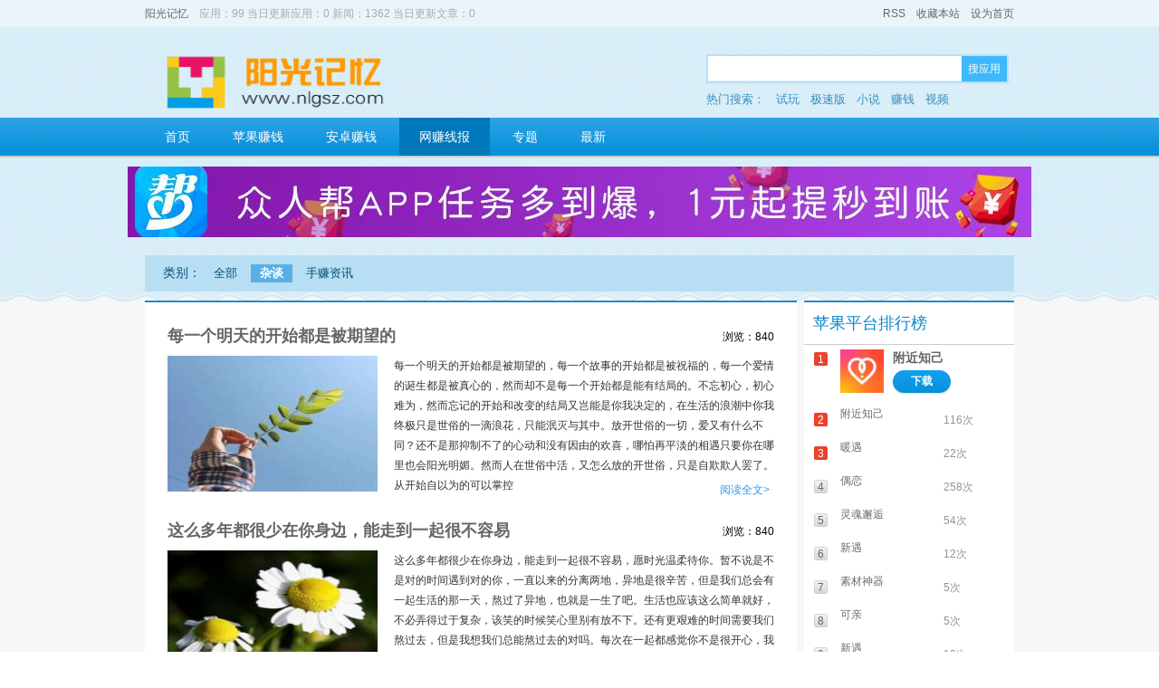

--- FILE ---
content_type: text/html; charset=utf-8
request_url: https://www.nlgsz.com/info/zatan/113.html
body_size: 7956
content:
<!DOCTYPE html PUBLIC "-//W3C//DTD XHTML 1.0 Transitional//EN" "https://www.w3.org/TR/xhtml1/DTD/xhtml1-transitional.dtd">
<html xmlns="https://www.w3.org/1999/xhtml">
<head>
<meta http-equiv="Content-Type" content="text/html; charset=utf-8" />
<title>手机赚钱软件手赚软件教程_安卓苹果手机赚钱软件教程手机赚钱最新资讯 - 阳光记忆</title>
<script language="javascript" type="text/javascript" src="/templates/lib/jquery-1.7.1.min.js" ></script>
<link rel="stylesheet"  href="/templates/default/css/style.css"  type="text/css" />
<script type="text/javascript" src="/templates/default/css/js/comm.js"></script>
<script type="text/javascript" src="/templates/lib/common.js"></script>
<script type="text/javascript" src="/templates/lib/search.js"></script>
<script type="text/javascript">
/*搜索*/
function do_search(){
    var searchvalue = $("#seach-txt").val();
    if(searchvalue==''){return false;}
    window.location.href="/index.php?tpl=search&q="+encodeURIComponent(searchvalue);
}
</script>
</head>
<body>
<div class="warp">
    <div class="warp-top"> <!-- 顶部  开始-->
        <div class="top-bar-area">
            <div class="marauto">
               <div class="l bar-left" style="color:#aaa;">
                    <a class="web-name" href="https://www.nlgsz.com">阳光记忆</a>&nbsp;&nbsp;&nbsp;&nbsp;应用：99 当日更新应用：0 新闻：1362 当日更新文章：0 &nbsp;&nbsp;&nbsp;
                </div>
                <div class="r bar-right">
                    <a href="/index.php?tpl=rss" >RSS</a>&nbsp;&nbsp;&nbsp;
                    <a href="javascript:void(0);" onClick="C.fav('阳光记忆','https://www.nlgsz.com');" id="collecttion">收藏本站</a>&nbsp;&nbsp;&nbsp;
                    <a href="javascript:void(0);" onClick="C.sethome('https://www.nlgsz.com');" id="home-page">设为首页</a>
                </div>
          </div>
        </div>
        <div class="top-head">
            <div class="marauto">
                <a href="javascript:void(0);" class="l web-logo"><img border="0" src="/upload/img/2021/12/11/61b418bcb47b6.png"></a>
                <ul class="r head-seach">
                    <li class="seach-bar">
                        <p class="bdr-span">
                            <input type="text" class="l seach-txt" id="seach-txt" onKeyUp="search_up(this,event)" onClick="show_hot(this);" onKeyDown="search_down(this,event); if(event.keyCode==13) do_search();" value=""/>
                            <a href="javascript:void(0);" class="l seach-btn" onClick="do_search()">搜应用</a>
							
                        </p>
                    </li>
					<li class="keyword">
						热门搜索：
                                                <a href="/index.php?tpl=search&q=试玩">试玩</a>
                                                <a href="/index.php?tpl=search&q=极速版">极速版</a>
                                                <a href="/index.php?tpl=search&q=小说">小说</a>
                                                <a href="/index.php?tpl=search&q=赚钱">赚钱</a>
                                                <a href="/index.php?tpl=search&q=视频">视频</a>
                        					</li>
                </ul>
            </div>
        </div>
        <div class="top-nav">
            <div class="pr marauto">
                <ul class="ul-nav">
                    <li><a href="/" >首页</a></li>
                    <li><a href="/app/pingguo/" >苹果赚钱</a></li><li><a href="/app/anzhuo/" >安卓赚钱</a></li><li><a href="/info/wangzuanxianbao/" class="selected">网赚线报</a></li>                    <li>
                        <a href="/sepcial/list_1.html" >专题 </a>
                    </li>
                    <li>
                        <a href="/lastupdate/1.html" >最新</a>
                    </li>
                    <li>
                 
                    </li>       
                    <li>
                </ul>
            </div>
        </div>
    </div><!-- 顶部 结束-->
<div style="margin:0 auto; text-align:center; padding-top:10px;"><a href="/app/renwu/" target="_blank"><img src="https://www.kpzhuan.com/upload/img/2022/05/08/6277dc451de44.jpg" border="0"></a></div><p class="line-t-10"></p>

    <div class="warp-content"> <!-- 主体内容 开始 -->
        <div class="marauto">
        <div class="locate">
                 <span>类别：
                 <a href="/info/wangzuanxianbao/" class="selected">全部</a><a href="/info/zatan/" class="loc-selected">杂谈</a><a href="/info/szzx/" >手赚资讯</a>                 </span>
            </div>
            <p class="line-t-10"></p>
			            <div class="l body-left"> <!-- 左侧主体内容 -->
                <div class="bor-sty bg-fff consult-list">
					                    <div class="cst-list">
                        <span class="cst-head">
                            <span class="r disInBlock martop">浏览：840</span>
                            <h2><b><a href="/info/562.html" class="cst-title">每一个明天的开始都是被期望的</a></b></h2>
                        </span>
                          <p class="cst-info">
                            每一个明天的开始都是被期望的，每一个故事的开始都是被祝福的，每一个爱情的诞生都是被真心的，然而却不是每一个开始都是能有结局的。不忘初心，初心难为，然而忘记的开始和改变的结局又岂能是你我决定的，在生活的浪潮中你我终极只是世俗的一滴浪花，只能泯灭与其中。放开世俗的一切，爱又有什么不同？还不是那抑制不了的心动和没有因由的欢喜，哪怕再平淡的相遇只要你在哪里也会阳光明媚。然而人在世俗中活，又怎么放的开世俗，只是自欺欺人罢了。从开始自以为的可以掌控                        </p>
                        <a class="cst-img" style="_float:left;" href="/info/562.html"><img src="/upload/img/2022/01/27/61f298507d4f4.jpg" border="0" alt="每一个明天的开始都是被期望的"></a>
                        <a href="/info/562.html" class="go-cst" target="_blank">阅读全文></a>
                    </div>
                                        <div class="cst-list">
                        <span class="cst-head">
                            <span class="r disInBlock martop">浏览：840</span>
                            <h2><b><a href="/info/561.html" class="cst-title">这么多年都很少在你身边，能走到一起很不容易</a></b></h2>
                        </span>
                          <p class="cst-info">
                            这么多年都很少在你身边，能走到一起很不容易，愿时光温柔待你。暂不说是不是对的时间遇到对的你，一直以来的分离两地，异地是很辛苦，但是我们总会有一起生活的那一天，熬过了异地，也就是一生了吧。生活也应该这么简单就好，不必弄得过于复杂，该笑的时候笑心里别有放不下。还有更艰难的时间需要我们熬过去，但是我想我们总能熬过去的对吗。每次在一起都感觉你不是很开心，我知道你在想我们又会很快分离，我觉得你好傻，但是我就是喜欢啊。不管结果怎么样，遇到了就值得了                        </p>
                        <a class="cst-img" style="_float:left;" href="/info/561.html"><img src="/upload/img/2022/01/27/61f1fe458b9d0.jpg" border="0" alt="这么多年都很少在你身边，能走到一起很不容易"></a>
                        <a href="/info/561.html" class="go-cst" target="_blank">阅读全文></a>
                    </div>
                                        <div class="cst-list">
                        <span class="cst-head">
                            <span class="r disInBlock martop">浏览：900</span>
                            <h2><b><a href="/info/560.html" class="cst-title">别太坦白，别让故事无精彩</a></b></h2>
                        </span>
                          <p class="cst-info">
                            别太坦白，别让故事无精彩。开灯！请开灯！ 我茫然摸索，想找寻光的方向，去看清你的模样，恰似要完美了一半。 睁眨眼瞳，舒展眉间，踱步左右，游离内外，我总梦回那消尽的巷口，幽长的暗光，睥睨黑色速流，渐渐地拉长着那灯下黑风的背影。我等的模样，好不具象，恰象任其游思内外，就像风一样，似乎隐形，却用皮肤能感受它的流向，似乎有形，却消尽时光等风无可寻，让委屈的感官干燥直立，无法释放。 感官行宿！风，好像不存在，却与空气沙沙作响，还带走温暖阳光。造作                        </p>
                        <a class="cst-img" style="_float:left;" href="/info/560.html"><img src="/upload/img/2022/01/26/61f160a500486.jpg" border="0" alt="别太坦白，别让故事无精彩"></a>
                        <a href="/info/560.html" class="go-cst" target="_blank">阅读全文></a>
                    </div>
                                        <div class="cst-list">
                        <span class="cst-head">
                            <span class="r disInBlock martop">浏览：827</span>
                            <h2><b><a href="/info/559.html" class="cst-title">别因为美丽忘了危险，更别因为危险而忽视了美丽</a></b></h2>
                        </span>
                          <p class="cst-info">
                            在我没看到海之前，我对它的理解仅仅来自于图片和想象。它的美好和浪漫我曾在脑中构想了无数次。可是，我忘了它是海啊。为什么不是溪，不是河，不是湖。它不清澈见底，不顺流而下，不鱼龙混杂，它深不可测。我坐在小船上，第一次感受到了它的力量。只是小小的一个漩涡，就能够让我惊慌失措，我抓紧小船的船舷，即使手发白也不敢松开。一路的颠簸，一路的漂泊无依，已摧毁了我对它的期待，我只希望早点靠岸。这并不是一段美好的回忆，它的力量我记忆犹新。当朋友提出喜欢海时                        </p>
                        <a class="cst-img" style="_float:left;" href="/info/559.html"><img src="/upload/img/2022/01/26/61f1074fe3e7c.jpg" border="0" alt="别因为美丽忘了危险，更别因为危险而忽视了美丽"></a>
                        <a href="/info/559.html" class="go-cst" target="_blank">阅读全文></a>
                    </div>
                                        <div class="cst-list">
                        <span class="cst-head">
                            <span class="r disInBlock martop">浏览：858</span>
                            <h2><b><a href="/info/558.html" class="cst-title">浓雾沉沉的清晨，父亲照旧起了个大早</a></b></h2>
                        </span>
                          <p class="cst-info">
                            浓雾沉沉的清晨，父亲照旧起了个大早。他扛着大大的行李箱将我送上了山路。我第一次要离开家很远很久，我要去一个离我们小山村很远的城市念书&hellip;&hellip;山路弯弯，我紧跟在他的后面，数不清他这一路抹了多少次热汗，在路旁休憩了多少次，我也曾心疼的说：&ldquo;爸，歇会儿吧&rdquo;。他说：&ldquo;没事，千万别误了车&rdquo;。用手抹掉额头那豆大的汗珠，迎着风干咳了几声，又接着上路了。我第一次觉得走了十几年的路是                        </p>
                        <a class="cst-img" style="_float:left;" href="/info/558.html"><img src="/upload/img/2022/01/26/61f0a9abb7784.jpg" border="0" alt="浓雾沉沉的清晨，父亲照旧起了个大早"></a>
                        <a href="/info/558.html" class="go-cst" target="_blank">阅读全文></a>
                    </div>
                                        <div class="cst-list">
                        <span class="cst-head">
                            <span class="r disInBlock martop">浏览：929</span>
                            <h2><b><a href="/info/557.html" class="cst-title">今天晚上刷视频看到曾仕强讲的一段话</a></b></h2>
                        </span>
                          <p class="cst-info">
                            今天晚上刷视频看到曾仕强讲的一段话，大意是：一个小孩子天真无邪一回来就大声说：妈妈我考了100分。妈妈没有说话就把小孩子带进房间，关上门说：你考了100分，妈妈替你感到高兴，但是如果被一些其他人听见，他可能会不高兴，会给你找些麻烦，那你就麻烦了。妈妈不能也跟孩子一样天真简单，当场就跟孩子一起高兴得不行，那怎么能保护好你的孩子呢？ 还看到一个女儿工作后出息了，给父母买了房，但父亲在外人面前还是说女儿没什么出息，贷款买房的，老人还要还房贷啥                        </p>
                        <a class="cst-img" style="_float:left;" href="/info/557.html"><img src="/upload/img/2022/01/25/61f00a6bbb7aa.jpg" border="0" alt="今天晚上刷视频看到曾仕强讲的一段话"></a>
                        <a href="/info/557.html" class="go-cst" target="_blank">阅读全文></a>
                    </div>
                                        <div class="cst-list">
                        <span class="cst-head">
                            <span class="r disInBlock martop">浏览：813</span>
                            <h2><b><a href="/info/556.html" class="cst-title">我为什么喜欢武侠呢？因为在我最好的年纪里读了金庸</a></b></h2>
                        </span>
                          <p class="cst-info">
                            我为什么喜欢武侠呢。因为在我最好的年纪里，读了金庸。我相信，这世间不全是高楼筑起，金钱名利，黑白分明。有一个叫江湖的地方，竹桃松柳絮纷飞，春有百花秋有月，恩恩怨怨一往深，情义当头拦百虎。真的有这个地方，我真的相信，滋养着许多人，活在我心里，活在很多人心里。是非曲直永远道不尽，正邪双生，共生共死于每个人心中。 其实今天我微微病着，看完山河令，听孤梦变奏，哭得颤抖，心里好空。不为剧哭，也不为人哭，为情怀哭。因为我真的相信他们存在，我相信真的                        </p>
                        <a class="cst-img" style="_float:left;" href="/info/556.html"><img src="/upload/img/2022/01/25/61efbc6f9f819.jpg" border="0" alt="我为什么喜欢武侠呢？因为在我最好的年纪里读了金庸"></a>
                        <a href="/info/556.html" class="go-cst" target="_blank">阅读全文></a>
                    </div>
                                        <div class="cst-list">
                        <span class="cst-head">
                            <span class="r disInBlock martop">浏览：846</span>
                            <h2><b><a href="/info/555.html" class="cst-title">每个人的青春都是不一样的</a></b></h2>
                        </span>
                          <p class="cst-info">
                            每个人的青春都是不一样的。有的人的青春充满欢笑，有的人的青春全是哀伤。青春本就是眼泪和微笑的结合体，只是有的人负责微笑，有的人则负责泪水。我的青春里没有惊涛骇浪，仅仅因为有的人的到来掀起了一阵阵涟漪。我望着青春一点点消逝，却无能为力。我想青春就是这样，让人流泪却舍不得放手。总有一些人陆陆续续的出现在我们的青春里，总有那么一个人，让我们一记好多年。他轰轰烈烈的来，悄无声息的离开。留下的只是你独自一人回味时的苦涩味道。你记得他的一颦一笑，记                        </p>
                        <a class="cst-img" style="_float:left;" href="/info/555.html"><img src="/upload/img/2022/01/25/61ef5526a6568.jpg" border="0" alt="每个人的青春都是不一样的"></a>
                        <a href="/info/555.html" class="go-cst" target="_blank">阅读全文></a>
                    </div>
                                        <div class="cst-list">
                        <span class="cst-head">
                            <span class="r disInBlock martop">浏览：798</span>
                            <h2><b><a href="/info/554.html" class="cst-title">回想起从小到大的经历，我真的是一个非常幸运的人</a></b></h2>
                        </span>
                          <p class="cst-info">
                            今天是很开心的一天，回想起从小到大的经历，其实我真的是一个非常幸运的人。我的家庭幸福，虽然并没有很富裕甚至曾经很贫穷，但是我的父母非常爱我。从小学到初中，一直很顺利，哪怕到了高中学习成绩并没有那么好的时候，也是被老师偏爱的学生。放弃我的从来只有我自己，高中时沉迷游戏和恋爱，大学时其实是有点自卑的，因为高中同学大多上了很好的大学。渐渐地不太想交际了，圈子慢慢变小。考研的时候从来没有很努力过，但是最后赶上了211的末班车，甚至跟了一个年轻有                        </p>
                        <a class="cst-img" style="_float:left;" href="/info/554.html"><img src="/upload/img/2022/01/24/61eea245a7b3d.jpg" border="0" alt="回想起从小到大的经历，我真的是一个非常幸运的人"></a>
                        <a href="/info/554.html" class="go-cst" target="_blank">阅读全文></a>
                    </div>
                                        <div class="cst-list">
                        <span class="cst-head">
                            <span class="r disInBlock martop">浏览：776</span>
                            <h2><b><a href="/info/553.html" class="cst-title">不管结果怎么样，遇到了就值得了</a></b></h2>
                        </span>
                          <p class="cst-info">
                            这么多年都很少在你身边，能走到一起很不容易，愿时光温柔待你。暂不说是不是对的时间遇到对的你，一直以来的分离两地，异地是很辛苦，但是我们总会有一起生活的那一天，熬过了异地，也就是一生了吧。生活也应该这么简单就好，不必弄得过于复杂，该笑的时候笑心里别有放不下。还有更艰难的时间需要我们熬过去，但是我想我们总能熬过去的对吗。每次在一起都感觉你不是很开心，我知道你在想我们又会很快分离，我觉得你好傻，但是我就是喜欢啊。不管结果怎么样，遇到了就值得了                        </p>
                        <a class="cst-img" style="_float:left;" href="/info/553.html"><img src="/upload/img/2022/01/24/61edfc03c6df8.jpg" border="0" alt="不管结果怎么样，遇到了就值得了"></a>
                        <a href="/info/553.html" class="go-cst" target="_blank">阅读全文></a>
                    </div>
                                         <div class="pagebar">
                            <a href="/info/zatan/">1...</a><a href="/info/zatan/110.html">110</a><a href="/info/zatan/111.html">111</a><a href="/info/zatan/112.html">112</a><span class="now_class">113</span><a href="/info/zatan/114.html">114</a><a href="/info/zatan/115.html">115</a><a href="/info/zatan/126.html">126</a></span><span class="ptpage"> 113/126 页</span>                    </div>
                    <P class="line-t-15"></p> 
                </div>
            </div><!-- 左侧主体内容  结束 -->
			        <!--相关推荐-->
        <div class="r body-right"><!-- 右侧主体内容 -->
			<div class="bor-sty right-app-info asce-order">
                <span class="rank-title">苹果平台排行榜</span>
                                <div class="l ranking">
                    <ul>
                                            <li>
                            <p class="open" >
                                <em class="l">
                                <span class="sort-num sort ">1</span>
                                <a href="/app/332.html" class="rank-img"><img src="/upload/img/2025/04/06/67f295ad804f4.jpg" border="0" alt="附近知己"></a>
                                </em>
                                <span class="r info-and-download">
                                    <a href="/app/332.html" class="txt-overflw description">附近知己</a>
                                    <a href="/app/332.html" class="dwd">下载</a>
                                </span>
                            </p>
                            <p class="close"  style='display:none;'>
                                <span class="sort-num sort ">1</span>
                                <a href="/app/332.html" class="col-6b txt-overflw description">附近知己</a>
                                <span class="col-94 download-num">116次</span>
                            </p>
                        </li>
                                                <li>
                            <p class="open" style='display:none;'>
                                <em class="l">
                                <span class="sort-num sort ">2</span>
                                <a href="/app/332.html" class="rank-img"><img src="/upload/img/2025/04/06/67f295ad804f4.jpg" border="0" alt="附近知己"></a>
                                </em>
                                <span class="r info-and-download">
                                    <a href="/app/332.html" class="txt-overflw description">附近知己</a>
                                    <a href="/app/332.html" class="dwd">下载</a>
                                </span>
                            </p>
                            <p class="close"  >
                                <span class="sort-num sort ">2</span>
                                <a href="/app/332.html" class="col-6b txt-overflw description">附近知己</a>
                                <span class="col-94 download-num">116次</span>
                            </p>
                        </li>
                                                <li>
                            <p class="open" style='display:none;'>
                                <em class="l">
                                <span class="sort-num sort ">3</span>
                                <a href="/app/376.html" class="rank-img"><img src="/upload/img/2025/03/08/67cbf1378b423.jpg" border="0" alt="暖遇"></a>
                                </em>
                                <span class="r info-and-download">
                                    <a href="/app/376.html" class="txt-overflw description">暖遇</a>
                                    <a href="/app/376.html" class="dwd">下载</a>
                                </span>
                            </p>
                            <p class="close"  >
                                <span class="sort-num sort ">3</span>
                                <a href="/app/376.html" class="col-6b txt-overflw description">暖遇</a>
                                <span class="col-94 download-num">22次</span>
                            </p>
                        </li>
                                                <li>
                            <p class="open" style='display:none;'>
                                <em class="l">
                                <span class="sort-num sort sort-num-grey">4</span>
                                <a href="/app/348.html" class="rank-img"><img src="/upload/img/2024/09/29/66f970002a688.jpg" border="0" alt="偶恋"></a>
                                </em>
                                <span class="r info-and-download">
                                    <a href="/app/348.html" class="txt-overflw description">偶恋</a>
                                    <a href="/app/348.html" class="dwd">下载</a>
                                </span>
                            </p>
                            <p class="close"  >
                                <span class="sort-num sort sort-num-grey">4</span>
                                <a href="/app/348.html" class="col-6b txt-overflw description">偶恋</a>
                                <span class="col-94 download-num">258次</span>
                            </p>
                        </li>
                                                <li>
                            <p class="open" style='display:none;'>
                                <em class="l">
                                <span class="sort-num sort sort-num-grey">5</span>
                                <a href="/app/365.html" class="rank-img"><img src="/upload/img/2025/11/13/6915fb175c4fb.jpg" border="0" alt="灵魂邂逅"></a>
                                </em>
                                <span class="r info-and-download">
                                    <a href="/app/365.html" class="txt-overflw description">灵魂邂逅</a>
                                    <a href="/app/365.html" class="dwd">下载</a>
                                </span>
                            </p>
                            <p class="close"  >
                                <span class="sort-num sort sort-num-grey">5</span>
                                <a href="/app/365.html" class="col-6b txt-overflw description">灵魂邂逅</a>
                                <span class="col-94 download-num">54次</span>
                            </p>
                        </li>
                                                <li>
                            <p class="open" style='display:none;'>
                                <em class="l">
                                <span class="sort-num sort sort-num-grey">6</span>
                                <a href="/app/410.html" class="rank-img"><img src="/upload/img/2024/12/23/6768d300e7c57.jpg" border="0" alt="新遇"></a>
                                </em>
                                <span class="r info-and-download">
                                    <a href="/app/410.html" class="txt-overflw description">新遇</a>
                                    <a href="/app/410.html" class="dwd">下载</a>
                                </span>
                            </p>
                            <p class="close"  >
                                <span class="sort-num sort sort-num-grey">6</span>
                                <a href="/app/410.html" class="col-6b txt-overflw description">新遇</a>
                                <span class="col-94 download-num">12次</span>
                            </p>
                        </li>
                                                <li>
                            <p class="open" style='display:none;'>
                                <em class="l">
                                <span class="sort-num sort sort-num-grey">7</span>
                                <a href="/app/405.html" class="rank-img"><img src="/upload/img/2024/11/06/672b2e5e267b8.jpg" border="0" alt="素材神器"></a>
                                </em>
                                <span class="r info-and-download">
                                    <a href="/app/405.html" class="txt-overflw description">素材神器</a>
                                    <a href="/app/405.html" class="dwd">下载</a>
                                </span>
                            </p>
                            <p class="close"  >
                                <span class="sort-num sort sort-num-grey">7</span>
                                <a href="/app/405.html" class="col-6b txt-overflw description">素材神器</a>
                                <span class="col-94 download-num">5次</span>
                            </p>
                        </li>
                                                <li>
                            <p class="open" style='display:none;'>
                                <em class="l">
                                <span class="sort-num sort sort-num-grey">8</span>
                                <a href="/app/409.html" class="rank-img"><img src="/upload/img/2024/12/16/675f98f31536e.jpg" border="0" alt="可亲"></a>
                                </em>
                                <span class="r info-and-download">
                                    <a href="/app/409.html" class="txt-overflw description">可亲</a>
                                    <a href="/app/409.html" class="dwd">下载</a>
                                </span>
                            </p>
                            <p class="close"  >
                                <span class="sort-num sort sort-num-grey">8</span>
                                <a href="/app/409.html" class="col-6b txt-overflw description">可亲</a>
                                <span class="col-94 download-num">5次</span>
                            </p>
                        </li>
                                                <li>
                            <p class="open" style='display:none;'>
                                <em class="l">
                                <span class="sort-num sort sort-num-grey">9</span>
                                <a href="/app/410.html" class="rank-img"><img src="/upload/img/2024/12/23/6768d300e7c57.jpg" border="0" alt="新遇"></a>
                                </em>
                                <span class="r info-and-download">
                                    <a href="/app/410.html" class="txt-overflw description">新遇</a>
                                    <a href="/app/410.html" class="dwd">下载</a>
                                </span>
                            </p>
                            <p class="close"  >
                                <span class="sort-num sort sort-num-grey">9</span>
                                <a href="/app/410.html" class="col-6b txt-overflw description">新遇</a>
                                <span class="col-94 download-num">12次</span>
                            </p>
                        </li>
                                            </ul>
                </div>
            </div>

            <p class="line-t-10"></p>
            <div class="bor-sty right-app-info asce-order">
                             <div class="bor-sty the-list">
                    <span class="a-o">福利资讯</span>
                    <ul class="list-o">
                                            <li><a href="/info/568.html">如愿app聊天交友软件推荐</a></li>
                                            <li><a href="/info/1739.html">竞聊app聊天交友软件！</a></li>
                                            <li><a href="/info/999.html">闪月app交友软件介绍</a></li>
                                            <li><a href="/info/1423.html">会会app聊天交友软件怎么样</a></li>
                                            <li><a href="/info/1514.html">牵现app交友软件介绍！</a></li>
                                            <li><a href="/info/1196.html">陌杏app聊天交友软件介绍</a></li>
                                            <li><a href="/info/1709.html">文撩app聊天交友软件！</a></li>
                                            <li><a href="/info/1040.html">红颜交友app聊天交友软件推荐</a></li>
                                            <li><a href="/info/1175.html">柔情相遇app聊天交友软件介绍！</a></li>
                                            <li><a href="/info/1225.html">非旅陪玩app交友软件推荐</a></li>
                                            <li><a href="/info/1273.html">觅伊app交友软件介绍！</a></li>
                                            <li><a href="/info/1449.html">觅伊app交友软件推荐！</a></li>
                                            <li><a href="/info/1493.html">可亲app聊天交友软推荐！</a></li>
                                        </ul>
                </div>
</div>

</div>
        </div><!-- 右侧主体内容  结束 -->        </div>
    </div> <!-- 主体内容 结束 -->
    <p class="line-t-15"></p>


<div style="margin:0 auto; text-align:center; padding-top:10px;"></div><p class="line-t-10"></p>

<div class="warp-footer"> <!-- 页脚 结束 -->
      <div class="marauto">
        <div class="l footer-left">
            <h4>友情链接</h4>
            <div class="footer-link">
                            </div>
            <div class="f-img-link">
            
            </div>
        </div>
        <p class="line-t-25"></p>
        <span class="footer-info">
            <p class="line-t-15"></p>
            <!-- 版权标识开始 -->
            <!-- 如果取消了版权标识，AppCMS有权取消您的使用授权 -->
            <div class="l"><a href="https://www.nlgsz.com">阳光记忆</a> - &copy; 2021-2024 &nbsp;&nbsp;&nbsp;&nbsp;</div>
             <a href="https://beian.miit.gov.cn/" rel="nofollow" target="_blank">鲁ICP备2021044225号</a>
            <!-- 版权标识结束 -->
            <div class="r">Processed in 17.20 MilliSeconds &nbsp;&nbsp;站长统计</div>
            <p class="line-t-25"></p>
        </span>
      </div>    
    </div><!-- 页脚 结束  -->
</div>
<div class="to-top"  style="display:none;"  >
	<a class="to-top-a" title="返回顶部"></a>
</div>

<script type="text/javascript">
	$(function(){
		$(window).scroll(function(){
				var scrolltop=$(this).scrollTop();
				scrolltop > 250 ? $('.to-top').show(): $('.to-top').hide();
				var top = $(window).height();
				$('.to-top').css({'top':scrolltop + top - 246});
			});
		$('.to-top').on('click',function(){
			if(!$('body').is(":animated"))
				$('html,body').animate({scrollTop: 0}, 500);
		});
	});
</script>
<!--百度自动推动-->
<script>
(function(){
    var bp = document.createElement('script');
    var curProtocol = window.location.protocol.split(':')[0];
    if (curProtocol === 'https') {
        bp.src = 'https://zz.bdstatic.com/linksubmit/push.js';        
    }
    else {
        bp.src = 'http://push.zhanzhang.baidu.com/push.js';
    }
    var s = document.getElementsByTagName("script")[0];
    s.parentNode.insertBefore(bp, s);
})();
</script>
<!--360自动推动-->
<script>
(function(){

<div class="warp-footer"> <!-- 页脚 结束 -->
      <div class="marauto">
        <div class="l footer-left">
            <h4>友情链接</h4>
            <div class="footer-link">
                            </div>
            <div class="f-img-link">
            
            </div>
        </div>
        <p class="line-t-25"></p>
        <span class="footer-info">
            <p class="line-t-15"></p>
            <!-- 版权标识开始 -->
            <!-- 如果取消了版权标识，AppCMS有权取消您的使用授权 -->
          
           
            <!-- 版权标识结束 -->
            <div class="r">Processed in 17.97 MilliSeconds &nbsp;&nbsp;站长统计</div>
            <p class="line-t-25"></p>
        </span>
      </div>    
    </div><!-- 页脚 结束  -->
</div>


</body>
</html>

<!-- Powerd by AppCMS 1.3.139 -->
 
